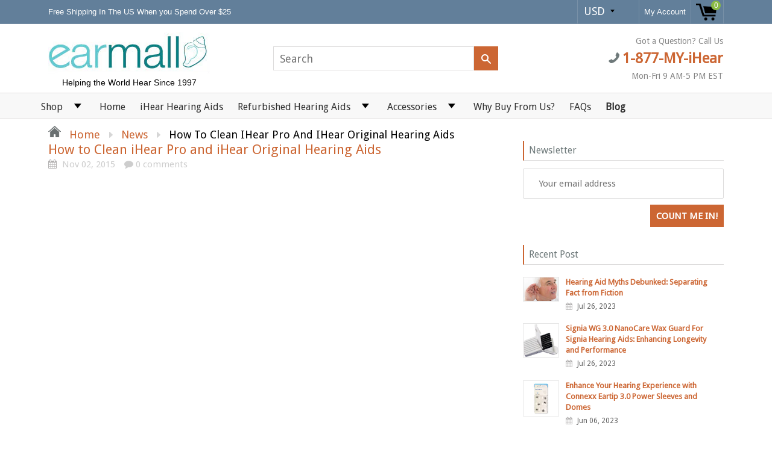

--- FILE ---
content_type: text/javascript; charset=utf-8
request_url: https://earmall.com/services/javascripts/currencies.js
body_size: 1427
content:
var Currency = {
  rates: {"USD":1.0,"EUR":1.17953,"GBP":1.35133,"CAD":0.730695,"ARS":0.000689421,"AUD":0.670215,"BRL":0.181132,"CLP":0.00110156,"CNY":0.142241,"CYP":0.397899,"CZK":0.0485316,"DKK":0.157907,"EEK":0.0706676,"HKD":0.128577,"HUF":0.00301963,"ISK":0.0079692,"INR":0.0111692,"JMD":0.00626673,"JPY":0.0064035,"LVL":1.57329,"LTL":0.320236,"MTL":0.293496,"MXN":0.0558402,"NZD":0.584286,"NOK":0.0997042,"PLN":0.279347,"SGD":0.778531,"SKK":21.5517,"SIT":175.439,"ZAR":0.0599277,"KRW":0.00067512,"SEK":0.109109,"CHF":1.26973,"TWD":0.0317361,"UYU":0.0255862,"MYR":0.246093,"BSD":1.0,"CRC":0.00200926,"RON":0.231727,"PHP":0.0170159,"AED":0.272294,"VEB":3.47342e-11,"IDR":0.0000597227,"TRY":0.0233315,"THB":0.0321467,"TTD":0.147115,"ILS":0.314053,"SYP":0.0000904414,"XCD":0.369371,"COP":0.000266094,"RUB":0.0128208,"HRK":0.15655,"KZT":0.00196219,"TZS":0.000404116,"XPT":2338.58,"SAR":0.266667,"NIO":0.0272158,"LAK":0.0000462409,"OMR":2.59909,"AMD":0.00262051,"CDF":0.000440348,"KPW":0.00111113,"SPL":6.0,"KES":0.00775835,"ZWD":0.00276319,"KHR":0.000249486,"MVR":0.0646869,"GTQ":0.130625,"BZD":0.497024,"BYR":0.0000346027,"LYD":0.184169,"DZD":0.00771392,"BIF":0.00033804,"GIP":1.35133,"BOB":0.144525,"XOF":0.00179818,"STD":0.0000474816,"NGN":0.000685041,"PGK":0.231769,"ERN":0.0666667,"MWK":0.000576015,"CUP":0.0417245,"GMD":0.0134413,"CVE":0.0106967,"BTN":0.0111692,"XAF":0.00179818,"UGX":0.000276875,"MAD":0.109701,"MNT":0.000281909,"LSL":0.0599277,"XAG":71.826,"TOP":0.417735,"SHP":1.35133,"RSD":0.0100501,"HTG":0.00764292,"MGA":0.000219415,"MZN":0.0156527,"FKP":1.35133,"BWP":0.0741314,"HNL":0.0379373,"PYG":0.000148525,"JEP":1.35133,"EGP":0.0210615,"LBP":0.0000111932,"ANG":0.555641,"WST":0.36346,"TVD":0.670215,"GYD":0.00478165,"GGP":1.35133,"NPR":0.00697751,"KMF":0.00239757,"IRR":0.0000238302,"XPD":1900.77,"SRD":0.0260722,"TMM":0.0000571758,"SZL":0.0599277,"MOP":0.124832,"BMD":1.0,"XPF":0.00988446,"ETB":0.00643927,"JOD":1.41044,"MDL":0.0593627,"MRO":0.00251371,"YER":0.00419466,"BAM":0.603084,"AWG":0.558659,"PEN":0.297186,"VEF":0.000000034726,"SLL":0.0000436682,"KYD":1.20251,"AOA":0.00108931,"TND":0.346264,"TJS":0.108811,"SCR":0.069988,"LKR":0.00323274,"DJF":0.0056237,"GNF":0.000114465,"VUV":0.00827049,"SDG":0.00166639,"IMP":1.35133,"GEL":0.371068,"FJD":0.440107,"DOP":0.0159691,"XDR":1.37122,"MUR":0.0217574,"MMK":0.00047619,"LRD":0.00563077,"BBD":0.5,"ZMK":0.0000442094,"XAU":4504.54,"VND":0.0000379859,"UAH":0.0238599,"TMT":0.285879,"IQD":0.000763264,"BGN":0.603084,"KGS":0.0114337,"RWF":0.000687588,"BHD":2.65957,"UZS":0.0000828205,"PKR":0.00356957,"MKD":0.0191551,"AFN":0.015095,"NAD":0.0599277,"BDT":0.00818908,"AZN":0.588235,"SOS":0.00175015,"QAR":0.274725,"PAB":1.0,"CUC":1.0,"SVC":0.114286,"SBD":0.123173,"ALL":0.012213,"BND":0.778531,"KWD":3.25577,"GHS":0.08794,"ZMW":0.0442094,"XBT":86285.0,"NTD":0.0337206,"BYN":0.346027,"CNH":0.142468,"MRU":0.0251371,"STN":0.0474816,"VES":0.0034726,"MXV":0.482266,"VED":0.0034726,"SLE":0.0436682,"XCG":0.555641,"SSP":0.000218606},
  convert: function(amount, from, to) {
    return (amount * this.rates[from]) / this.rates[to];
  }
};
